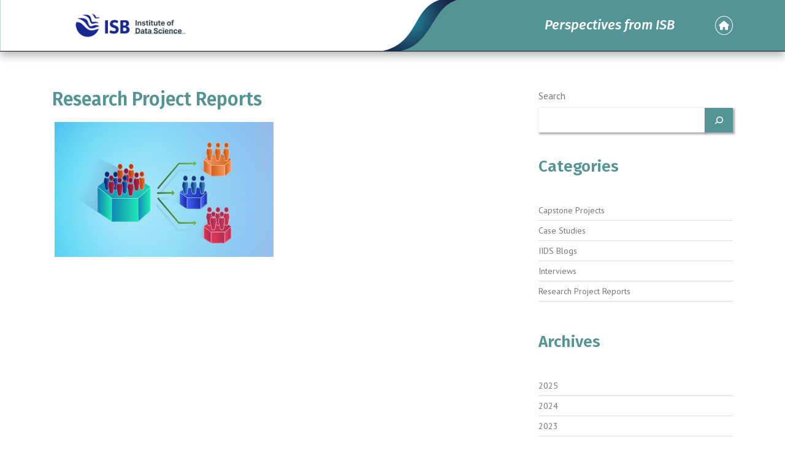

--- FILE ---
content_type: text/html; charset=UTF-8
request_url: https://blogs.isb.edu/iids/category/research-project-reports/
body_size: 10201
content:
<!DOCTYPE html>
<html class="no-js" lang>
<head>
    
   
   
    
      <meta charset="utf-8">
      <meta http-equiv="X-UA-Compatible" content="IE=edge,chrome=1">
      <meta name="viewport" content="width=device-width,initial-scale=1">
      <link rel="shortcut icon" href="favicon.ico" type="image/x-icon">
      <link rel="icon" href="./img/favicon.png" type="image/x-icon">
      <title>ISB Blog</title>
      <meta name="description" content="">
      <meta name="keywords" content="">
      <meta name="robots" content="noodp">
      <!-- FONTAWESOME INCLUDE : BEGIN -->
      <link rel="stylesheet" href="https://cdnjs.cloudflare.com/ajax/libs/font-awesome/6.3.0/css/all.min.css">
      
      <link rel="preconnect" href="https://fonts.googleapis.com">
      <link rel="preconnect" href="https://fonts.gstatic.com" crossorigin>

    <link rel="preconnect" href="https://fonts.googleapis.com"><link rel="preconnect" href="https://fonts.gstatic.com" crossorigin><link href="https://fonts.googleapis.com/css2?family=Fira+Sans:ital,wght@0,200;0,300;0,400;0,500;0,600;0,700;0,800;1,200;1,300;1,400;1,500;1,600;1,700&family=PT+Sans:ital,wght@0,400;0,700;1,400&display=swap" rel="stylesheet">
                
      <link rel="stylesheet" href="https://maxcdn.bootstrapcdn.com/bootstrap/4.0.0/css/bootstrap.min.css">
      
      <link rel="stylesheet" type="text/css" href="https://cdn.jsdelivr.net/npm/slick-carousel@1.8.1/slick/slick.css">
      <link rel="stylesheet" href="https://blogs.isb.edu/iids/wp-content/themes/isb-blog-child/css/style.css">

	  
	  <meta name='robots' content='noindex, follow' />

	<!-- This site is optimized with the Yoast SEO plugin v20.5 - https://yoast.com/wordpress/plugins/seo/ -->
	<link rel="canonical" href="https://blogs.isb.edu/iids/category/research-project-reports/" />
	<meta property="og:locale" content="en_US" />
	<meta property="og:type" content="article" />
	<meta property="og:title" content="Research Project Reports Archives - ISB Institute of Data Science" />
	<meta property="og:url" content="https://blogs.isb.edu/iids/category/research-project-reports/" />
	<meta property="og:site_name" content="ISB Institute of Data Science" />
	<meta name="twitter:card" content="summary_large_image" />
	<script type="application/ld+json" class="yoast-schema-graph">{"@context":"https://schema.org","@graph":[{"@type":"CollectionPage","@id":"https://blogs.isb.edu/iids/category/research-project-reports/","url":"https://blogs.isb.edu/iids/category/research-project-reports/","name":"Research Project Reports Archives - ISB Institute of Data Science","isPartOf":{"@id":"https://blogs.isb.edu/iids/#website"},"primaryImageOfPage":{"@id":"https://blogs.isb.edu/iids/category/research-project-reports/#primaryimage"},"image":{"@id":"https://blogs.isb.edu/iids/category/research-project-reports/#primaryimage"},"thumbnailUrl":"https://blogs.isb.edu/iids/wp-content/blogs.dir/9/files/sites/9/2023/05/Segmentation-using-Audience-Tribes.png","breadcrumb":{"@id":"https://blogs.isb.edu/iids/category/research-project-reports/#breadcrumb"},"inLanguage":"en-US"},{"@type":"ImageObject","inLanguage":"en-US","@id":"https://blogs.isb.edu/iids/category/research-project-reports/#primaryimage","url":"https://blogs.isb.edu/iids/wp-content/blogs.dir/9/files/sites/9/2023/05/Segmentation-using-Audience-Tribes.png","contentUrl":"https://blogs.isb.edu/iids/wp-content/blogs.dir/9/files/sites/9/2023/05/Segmentation-using-Audience-Tribes.png","width":785,"height":410},{"@type":"BreadcrumbList","@id":"https://blogs.isb.edu/iids/category/research-project-reports/#breadcrumb","itemListElement":[{"@type":"ListItem","position":1,"name":"Home","item":"https://blogs.isb.edu/iids/"},{"@type":"ListItem","position":2,"name":"Research Project Reports"}]},{"@type":"WebSite","@id":"https://blogs.isb.edu/iids/#website","url":"https://blogs.isb.edu/iids/","name":"ISB Institute of Data Science","description":"","potentialAction":[{"@type":"SearchAction","target":{"@type":"EntryPoint","urlTemplate":"https://blogs.isb.edu/iids/?s={search_term_string}"},"query-input":"required name=search_term_string"}],"inLanguage":"en-US"}]}</script>
	<!-- / Yoast SEO plugin. -->


<link rel="alternate" type="application/rss+xml" title="ISB Institute of Data Science &raquo; Research Project Reports Category Feed" href="https://blogs.isb.edu/iids/category/research-project-reports/feed/" />
		<!-- This site uses the Google Analytics by MonsterInsights plugin v9.11.1 - Using Analytics tracking - https://www.monsterinsights.com/ -->
							<script src="//www.googletagmanager.com/gtag/js?id=G-G6BVXR3L9R"  data-cfasync="false" data-wpfc-render="false" type="text/javascript" async></script>
			<script data-cfasync="false" data-wpfc-render="false" type="text/javascript">
				var mi_version = '9.11.1';
				var mi_track_user = true;
				var mi_no_track_reason = '';
								var MonsterInsightsDefaultLocations = {"page_location":"https:\/\/blogs.isb.edu\/iids\/category\/research-project-reports\/"};
								if ( typeof MonsterInsightsPrivacyGuardFilter === 'function' ) {
					var MonsterInsightsLocations = (typeof MonsterInsightsExcludeQuery === 'object') ? MonsterInsightsPrivacyGuardFilter( MonsterInsightsExcludeQuery ) : MonsterInsightsPrivacyGuardFilter( MonsterInsightsDefaultLocations );
				} else {
					var MonsterInsightsLocations = (typeof MonsterInsightsExcludeQuery === 'object') ? MonsterInsightsExcludeQuery : MonsterInsightsDefaultLocations;
				}

								var disableStrs = [
										'ga-disable-G-G6BVXR3L9R',
									];

				/* Function to detect opted out users */
				function __gtagTrackerIsOptedOut() {
					for (var index = 0; index < disableStrs.length; index++) {
						if (document.cookie.indexOf(disableStrs[index] + '=true') > -1) {
							return true;
						}
					}

					return false;
				}

				/* Disable tracking if the opt-out cookie exists. */
				if (__gtagTrackerIsOptedOut()) {
					for (var index = 0; index < disableStrs.length; index++) {
						window[disableStrs[index]] = true;
					}
				}

				/* Opt-out function */
				function __gtagTrackerOptout() {
					for (var index = 0; index < disableStrs.length; index++) {
						document.cookie = disableStrs[index] + '=true; expires=Thu, 31 Dec 2099 23:59:59 UTC; path=/';
						window[disableStrs[index]] = true;
					}
				}

				if ('undefined' === typeof gaOptout) {
					function gaOptout() {
						__gtagTrackerOptout();
					}
				}
								window.dataLayer = window.dataLayer || [];

				window.MonsterInsightsDualTracker = {
					helpers: {},
					trackers: {},
				};
				if (mi_track_user) {
					function __gtagDataLayer() {
						dataLayer.push(arguments);
					}

					function __gtagTracker(type, name, parameters) {
						if (!parameters) {
							parameters = {};
						}

						if (parameters.send_to) {
							__gtagDataLayer.apply(null, arguments);
							return;
						}

						if (type === 'event') {
														parameters.send_to = monsterinsights_frontend.v4_id;
							var hookName = name;
							if (typeof parameters['event_category'] !== 'undefined') {
								hookName = parameters['event_category'] + ':' + name;
							}

							if (typeof MonsterInsightsDualTracker.trackers[hookName] !== 'undefined') {
								MonsterInsightsDualTracker.trackers[hookName](parameters);
							} else {
								__gtagDataLayer('event', name, parameters);
							}
							
						} else {
							__gtagDataLayer.apply(null, arguments);
						}
					}

					__gtagTracker('js', new Date());
					__gtagTracker('set', {
						'developer_id.dZGIzZG': true,
											});
					if ( MonsterInsightsLocations.page_location ) {
						__gtagTracker('set', MonsterInsightsLocations);
					}
										__gtagTracker('config', 'G-G6BVXR3L9R', {"forceSSL":"true","link_attribution":"true","page_path":"\/?s=&cat=1-result"} );
										window.gtag = __gtagTracker;										(function () {
						/* https://developers.google.com/analytics/devguides/collection/analyticsjs/ */
						/* ga and __gaTracker compatibility shim. */
						var noopfn = function () {
							return null;
						};
						var newtracker = function () {
							return new Tracker();
						};
						var Tracker = function () {
							return null;
						};
						var p = Tracker.prototype;
						p.get = noopfn;
						p.set = noopfn;
						p.send = function () {
							var args = Array.prototype.slice.call(arguments);
							args.unshift('send');
							__gaTracker.apply(null, args);
						};
						var __gaTracker = function () {
							var len = arguments.length;
							if (len === 0) {
								return;
							}
							var f = arguments[len - 1];
							if (typeof f !== 'object' || f === null || typeof f.hitCallback !== 'function') {
								if ('send' === arguments[0]) {
									var hitConverted, hitObject = false, action;
									if ('event' === arguments[1]) {
										if ('undefined' !== typeof arguments[3]) {
											hitObject = {
												'eventAction': arguments[3],
												'eventCategory': arguments[2],
												'eventLabel': arguments[4],
												'value': arguments[5] ? arguments[5] : 1,
											}
										}
									}
									if ('pageview' === arguments[1]) {
										if ('undefined' !== typeof arguments[2]) {
											hitObject = {
												'eventAction': 'page_view',
												'page_path': arguments[2],
											}
										}
									}
									if (typeof arguments[2] === 'object') {
										hitObject = arguments[2];
									}
									if (typeof arguments[5] === 'object') {
										Object.assign(hitObject, arguments[5]);
									}
									if ('undefined' !== typeof arguments[1].hitType) {
										hitObject = arguments[1];
										if ('pageview' === hitObject.hitType) {
											hitObject.eventAction = 'page_view';
										}
									}
									if (hitObject) {
										action = 'timing' === arguments[1].hitType ? 'timing_complete' : hitObject.eventAction;
										hitConverted = mapArgs(hitObject);
										__gtagTracker('event', action, hitConverted);
									}
								}
								return;
							}

							function mapArgs(args) {
								var arg, hit = {};
								var gaMap = {
									'eventCategory': 'event_category',
									'eventAction': 'event_action',
									'eventLabel': 'event_label',
									'eventValue': 'event_value',
									'nonInteraction': 'non_interaction',
									'timingCategory': 'event_category',
									'timingVar': 'name',
									'timingValue': 'value',
									'timingLabel': 'event_label',
									'page': 'page_path',
									'location': 'page_location',
									'title': 'page_title',
									'referrer' : 'page_referrer',
								};
								for (arg in args) {
																		if (!(!args.hasOwnProperty(arg) || !gaMap.hasOwnProperty(arg))) {
										hit[gaMap[arg]] = args[arg];
									} else {
										hit[arg] = args[arg];
									}
								}
								return hit;
							}

							try {
								f.hitCallback();
							} catch (ex) {
							}
						};
						__gaTracker.create = newtracker;
						__gaTracker.getByName = newtracker;
						__gaTracker.getAll = function () {
							return [];
						};
						__gaTracker.remove = noopfn;
						__gaTracker.loaded = true;
						window['__gaTracker'] = __gaTracker;
					})();
									} else {
										console.log("");
					(function () {
						function __gtagTracker() {
							return null;
						}

						window['__gtagTracker'] = __gtagTracker;
						window['gtag'] = __gtagTracker;
					})();
									}
			</script>
							<!-- / Google Analytics by MonsterInsights -->
		<script type="text/javascript">
window._wpemojiSettings = {"baseUrl":"https:\/\/s.w.org\/images\/core\/emoji\/14.0.0\/72x72\/","ext":".png","svgUrl":"https:\/\/s.w.org\/images\/core\/emoji\/14.0.0\/svg\/","svgExt":".svg","source":{"concatemoji":"https:\/\/blogs.isb.edu\/iids\/wp-includes\/js\/wp-emoji-release.min.js?ver=6.1.9"}};
/*! This file is auto-generated */
!function(e,a,t){var n,r,o,i=a.createElement("canvas"),p=i.getContext&&i.getContext("2d");function s(e,t){var a=String.fromCharCode,e=(p.clearRect(0,0,i.width,i.height),p.fillText(a.apply(this,e),0,0),i.toDataURL());return p.clearRect(0,0,i.width,i.height),p.fillText(a.apply(this,t),0,0),e===i.toDataURL()}function c(e){var t=a.createElement("script");t.src=e,t.defer=t.type="text/javascript",a.getElementsByTagName("head")[0].appendChild(t)}for(o=Array("flag","emoji"),t.supports={everything:!0,everythingExceptFlag:!0},r=0;r<o.length;r++)t.supports[o[r]]=function(e){if(p&&p.fillText)switch(p.textBaseline="top",p.font="600 32px Arial",e){case"flag":return s([127987,65039,8205,9895,65039],[127987,65039,8203,9895,65039])?!1:!s([55356,56826,55356,56819],[55356,56826,8203,55356,56819])&&!s([55356,57332,56128,56423,56128,56418,56128,56421,56128,56430,56128,56423,56128,56447],[55356,57332,8203,56128,56423,8203,56128,56418,8203,56128,56421,8203,56128,56430,8203,56128,56423,8203,56128,56447]);case"emoji":return!s([129777,127995,8205,129778,127999],[129777,127995,8203,129778,127999])}return!1}(o[r]),t.supports.everything=t.supports.everything&&t.supports[o[r]],"flag"!==o[r]&&(t.supports.everythingExceptFlag=t.supports.everythingExceptFlag&&t.supports[o[r]]);t.supports.everythingExceptFlag=t.supports.everythingExceptFlag&&!t.supports.flag,t.DOMReady=!1,t.readyCallback=function(){t.DOMReady=!0},t.supports.everything||(n=function(){t.readyCallback()},a.addEventListener?(a.addEventListener("DOMContentLoaded",n,!1),e.addEventListener("load",n,!1)):(e.attachEvent("onload",n),a.attachEvent("onreadystatechange",function(){"complete"===a.readyState&&t.readyCallback()})),(e=t.source||{}).concatemoji?c(e.concatemoji):e.wpemoji&&e.twemoji&&(c(e.twemoji),c(e.wpemoji)))}(window,document,window._wpemojiSettings);
</script>
<style type="text/css">
img.wp-smiley,
img.emoji {
	display: inline !important;
	border: none !important;
	box-shadow: none !important;
	height: 1em !important;
	width: 1em !important;
	margin: 0 0.07em !important;
	vertical-align: -0.1em !important;
	background: none !important;
	padding: 0 !important;
}
</style>
			
	<link rel='stylesheet' id='wp-block-library-css' href='https://blogs.isb.edu/iids/wp-includes/css/dist/block-library/style.min.css?ver=6.1.9' type='text/css' media='all' />
<link rel='stylesheet' id='classic-theme-styles-css' href='https://blogs.isb.edu/iids/wp-includes/css/classic-themes.min.css?ver=1' type='text/css' media='all' />
<style id='global-styles-inline-css' type='text/css'>
body{--wp--preset--color--black: #000000;--wp--preset--color--cyan-bluish-gray: #abb8c3;--wp--preset--color--white: #ffffff;--wp--preset--color--pale-pink: #f78da7;--wp--preset--color--vivid-red: #cf2e2e;--wp--preset--color--luminous-vivid-orange: #ff6900;--wp--preset--color--luminous-vivid-amber: #fcb900;--wp--preset--color--light-green-cyan: #7bdcb5;--wp--preset--color--vivid-green-cyan: #00d084;--wp--preset--color--pale-cyan-blue: #8ed1fc;--wp--preset--color--vivid-cyan-blue: #0693e3;--wp--preset--color--vivid-purple: #9b51e0;--wp--preset--gradient--vivid-cyan-blue-to-vivid-purple: linear-gradient(135deg,rgba(6,147,227,1) 0%,rgb(155,81,224) 100%);--wp--preset--gradient--light-green-cyan-to-vivid-green-cyan: linear-gradient(135deg,rgb(122,220,180) 0%,rgb(0,208,130) 100%);--wp--preset--gradient--luminous-vivid-amber-to-luminous-vivid-orange: linear-gradient(135deg,rgba(252,185,0,1) 0%,rgba(255,105,0,1) 100%);--wp--preset--gradient--luminous-vivid-orange-to-vivid-red: linear-gradient(135deg,rgba(255,105,0,1) 0%,rgb(207,46,46) 100%);--wp--preset--gradient--very-light-gray-to-cyan-bluish-gray: linear-gradient(135deg,rgb(238,238,238) 0%,rgb(169,184,195) 100%);--wp--preset--gradient--cool-to-warm-spectrum: linear-gradient(135deg,rgb(74,234,220) 0%,rgb(151,120,209) 20%,rgb(207,42,186) 40%,rgb(238,44,130) 60%,rgb(251,105,98) 80%,rgb(254,248,76) 100%);--wp--preset--gradient--blush-light-purple: linear-gradient(135deg,rgb(255,206,236) 0%,rgb(152,150,240) 100%);--wp--preset--gradient--blush-bordeaux: linear-gradient(135deg,rgb(254,205,165) 0%,rgb(254,45,45) 50%,rgb(107,0,62) 100%);--wp--preset--gradient--luminous-dusk: linear-gradient(135deg,rgb(255,203,112) 0%,rgb(199,81,192) 50%,rgb(65,88,208) 100%);--wp--preset--gradient--pale-ocean: linear-gradient(135deg,rgb(255,245,203) 0%,rgb(182,227,212) 50%,rgb(51,167,181) 100%);--wp--preset--gradient--electric-grass: linear-gradient(135deg,rgb(202,248,128) 0%,rgb(113,206,126) 100%);--wp--preset--gradient--midnight: linear-gradient(135deg,rgb(2,3,129) 0%,rgb(40,116,252) 100%);--wp--preset--duotone--dark-grayscale: url('#wp-duotone-dark-grayscale');--wp--preset--duotone--grayscale: url('#wp-duotone-grayscale');--wp--preset--duotone--purple-yellow: url('#wp-duotone-purple-yellow');--wp--preset--duotone--blue-red: url('#wp-duotone-blue-red');--wp--preset--duotone--midnight: url('#wp-duotone-midnight');--wp--preset--duotone--magenta-yellow: url('#wp-duotone-magenta-yellow');--wp--preset--duotone--purple-green: url('#wp-duotone-purple-green');--wp--preset--duotone--blue-orange: url('#wp-duotone-blue-orange');--wp--preset--font-size--small: 13px;--wp--preset--font-size--medium: 20px;--wp--preset--font-size--large: 36px;--wp--preset--font-size--x-large: 42px;--wp--preset--spacing--20: 0.44rem;--wp--preset--spacing--30: 0.67rem;--wp--preset--spacing--40: 1rem;--wp--preset--spacing--50: 1.5rem;--wp--preset--spacing--60: 2.25rem;--wp--preset--spacing--70: 3.38rem;--wp--preset--spacing--80: 5.06rem;}:where(.is-layout-flex){gap: 0.5em;}body .is-layout-flow > .alignleft{float: left;margin-inline-start: 0;margin-inline-end: 2em;}body .is-layout-flow > .alignright{float: right;margin-inline-start: 2em;margin-inline-end: 0;}body .is-layout-flow > .aligncenter{margin-left: auto !important;margin-right: auto !important;}body .is-layout-constrained > .alignleft{float: left;margin-inline-start: 0;margin-inline-end: 2em;}body .is-layout-constrained > .alignright{float: right;margin-inline-start: 2em;margin-inline-end: 0;}body .is-layout-constrained > .aligncenter{margin-left: auto !important;margin-right: auto !important;}body .is-layout-constrained > :where(:not(.alignleft):not(.alignright):not(.alignfull)){max-width: var(--wp--style--global--content-size);margin-left: auto !important;margin-right: auto !important;}body .is-layout-constrained > .alignwide{max-width: var(--wp--style--global--wide-size);}body .is-layout-flex{display: flex;}body .is-layout-flex{flex-wrap: wrap;align-items: center;}body .is-layout-flex > *{margin: 0;}:where(.wp-block-columns.is-layout-flex){gap: 2em;}.has-black-color{color: var(--wp--preset--color--black) !important;}.has-cyan-bluish-gray-color{color: var(--wp--preset--color--cyan-bluish-gray) !important;}.has-white-color{color: var(--wp--preset--color--white) !important;}.has-pale-pink-color{color: var(--wp--preset--color--pale-pink) !important;}.has-vivid-red-color{color: var(--wp--preset--color--vivid-red) !important;}.has-luminous-vivid-orange-color{color: var(--wp--preset--color--luminous-vivid-orange) !important;}.has-luminous-vivid-amber-color{color: var(--wp--preset--color--luminous-vivid-amber) !important;}.has-light-green-cyan-color{color: var(--wp--preset--color--light-green-cyan) !important;}.has-vivid-green-cyan-color{color: var(--wp--preset--color--vivid-green-cyan) !important;}.has-pale-cyan-blue-color{color: var(--wp--preset--color--pale-cyan-blue) !important;}.has-vivid-cyan-blue-color{color: var(--wp--preset--color--vivid-cyan-blue) !important;}.has-vivid-purple-color{color: var(--wp--preset--color--vivid-purple) !important;}.has-black-background-color{background-color: var(--wp--preset--color--black) !important;}.has-cyan-bluish-gray-background-color{background-color: var(--wp--preset--color--cyan-bluish-gray) !important;}.has-white-background-color{background-color: var(--wp--preset--color--white) !important;}.has-pale-pink-background-color{background-color: var(--wp--preset--color--pale-pink) !important;}.has-vivid-red-background-color{background-color: var(--wp--preset--color--vivid-red) !important;}.has-luminous-vivid-orange-background-color{background-color: var(--wp--preset--color--luminous-vivid-orange) !important;}.has-luminous-vivid-amber-background-color{background-color: var(--wp--preset--color--luminous-vivid-amber) !important;}.has-light-green-cyan-background-color{background-color: var(--wp--preset--color--light-green-cyan) !important;}.has-vivid-green-cyan-background-color{background-color: var(--wp--preset--color--vivid-green-cyan) !important;}.has-pale-cyan-blue-background-color{background-color: var(--wp--preset--color--pale-cyan-blue) !important;}.has-vivid-cyan-blue-background-color{background-color: var(--wp--preset--color--vivid-cyan-blue) !important;}.has-vivid-purple-background-color{background-color: var(--wp--preset--color--vivid-purple) !important;}.has-black-border-color{border-color: var(--wp--preset--color--black) !important;}.has-cyan-bluish-gray-border-color{border-color: var(--wp--preset--color--cyan-bluish-gray) !important;}.has-white-border-color{border-color: var(--wp--preset--color--white) !important;}.has-pale-pink-border-color{border-color: var(--wp--preset--color--pale-pink) !important;}.has-vivid-red-border-color{border-color: var(--wp--preset--color--vivid-red) !important;}.has-luminous-vivid-orange-border-color{border-color: var(--wp--preset--color--luminous-vivid-orange) !important;}.has-luminous-vivid-amber-border-color{border-color: var(--wp--preset--color--luminous-vivid-amber) !important;}.has-light-green-cyan-border-color{border-color: var(--wp--preset--color--light-green-cyan) !important;}.has-vivid-green-cyan-border-color{border-color: var(--wp--preset--color--vivid-green-cyan) !important;}.has-pale-cyan-blue-border-color{border-color: var(--wp--preset--color--pale-cyan-blue) !important;}.has-vivid-cyan-blue-border-color{border-color: var(--wp--preset--color--vivid-cyan-blue) !important;}.has-vivid-purple-border-color{border-color: var(--wp--preset--color--vivid-purple) !important;}.has-vivid-cyan-blue-to-vivid-purple-gradient-background{background: var(--wp--preset--gradient--vivid-cyan-blue-to-vivid-purple) !important;}.has-light-green-cyan-to-vivid-green-cyan-gradient-background{background: var(--wp--preset--gradient--light-green-cyan-to-vivid-green-cyan) !important;}.has-luminous-vivid-amber-to-luminous-vivid-orange-gradient-background{background: var(--wp--preset--gradient--luminous-vivid-amber-to-luminous-vivid-orange) !important;}.has-luminous-vivid-orange-to-vivid-red-gradient-background{background: var(--wp--preset--gradient--luminous-vivid-orange-to-vivid-red) !important;}.has-very-light-gray-to-cyan-bluish-gray-gradient-background{background: var(--wp--preset--gradient--very-light-gray-to-cyan-bluish-gray) !important;}.has-cool-to-warm-spectrum-gradient-background{background: var(--wp--preset--gradient--cool-to-warm-spectrum) !important;}.has-blush-light-purple-gradient-background{background: var(--wp--preset--gradient--blush-light-purple) !important;}.has-blush-bordeaux-gradient-background{background: var(--wp--preset--gradient--blush-bordeaux) !important;}.has-luminous-dusk-gradient-background{background: var(--wp--preset--gradient--luminous-dusk) !important;}.has-pale-ocean-gradient-background{background: var(--wp--preset--gradient--pale-ocean) !important;}.has-electric-grass-gradient-background{background: var(--wp--preset--gradient--electric-grass) !important;}.has-midnight-gradient-background{background: var(--wp--preset--gradient--midnight) !important;}.has-small-font-size{font-size: var(--wp--preset--font-size--small) !important;}.has-medium-font-size{font-size: var(--wp--preset--font-size--medium) !important;}.has-large-font-size{font-size: var(--wp--preset--font-size--large) !important;}.has-x-large-font-size{font-size: var(--wp--preset--font-size--x-large) !important;}
.wp-block-navigation a:where(:not(.wp-element-button)){color: inherit;}
:where(.wp-block-columns.is-layout-flex){gap: 2em;}
.wp-block-pullquote{font-size: 1.5em;line-height: 1.6;}
</style>
<link rel='stylesheet' id='sweetalert2-css' href='https://blogs.isb.edu/iids/wp-content/plugins/cf7-popups//views/assets/css/sweetalert2.min.css?ver=1.2.1' type='text/css' media='all' />
<link rel='stylesheet' id='cf7-popups-frontend-css' href='https://blogs.isb.edu/iids/wp-content/plugins/cf7-popups//views/assets/css/frontend.css?ver=1.2.1' type='text/css' media='all' />
<link rel='stylesheet' id='contact-form-7-css' href='https://blogs.isb.edu/iids/wp-content/plugins/contact-form-7/includes/css/styles.css?ver=5.7.5.1' type='text/css' media='all' />
<link rel='stylesheet' id='dashicons-css' href='https://blogs.isb.edu/iids/wp-includes/css/dashicons.min.css?ver=6.1.9' type='text/css' media='all' />
<link rel='stylesheet' id='to-top-css' href='https://blogs.isb.edu/iids/wp-content/plugins/to-top/public/css/to-top-public.css?ver=2.5.2' type='text/css' media='all' />
<link rel="preload" class="mv-grow-style" href="https://blogs.isb.edu/iids/wp-content/plugins/social-pug/assets/dist/style-frontend-pro.css?ver=1.36.1" as="style"><noscript><link rel='stylesheet' id='dpsp-frontend-style-pro-css' href='https://blogs.isb.edu/iids/wp-content/plugins/social-pug/assets/dist/style-frontend-pro.css?ver=1.36.1' type='text/css' media='all' />
</noscript><style id='dpsp-frontend-style-pro-inline-css' type='text/css'>

			@media screen and ( max-width : 720px ) {
				aside#dpsp-floating-sidebar.dpsp-hide-on-mobile.opened {
					display: none;
				}
			}
			
</style>
<link rel='stylesheet' id='wp-paginate-css' href='https://blogs.isb.edu/iids/wp-content/plugins/wp-paginate/css/wp-paginate.css?ver=2.2.4' type='text/css' media='screen' />
<script type='text/javascript' src='https://blogs.isb.edu/iids/wp-content/plugins/google-analytics-for-wordpress/assets/js/frontend-gtag.min.js?ver=9.11.1' id='monsterinsights-frontend-script-js'></script>
<script data-cfasync="false" data-wpfc-render="false" type="text/javascript" id='monsterinsights-frontend-script-js-extra'>/* <![CDATA[ */
var monsterinsights_frontend = {"js_events_tracking":"true","download_extensions":"doc,pdf,ppt,zip,xls,docx,pptx,xlsx","inbound_paths":"[{\"path\":\"\\\/go\\\/\",\"label\":\"affiliate\"},{\"path\":\"\\\/recommend\\\/\",\"label\":\"affiliate\"}]","home_url":"https:\/\/blogs.isb.edu\/iids","hash_tracking":"false","v4_id":"G-G6BVXR3L9R"};/* ]]> */
</script>
<script type='text/javascript' src='https://blogs.isb.edu/iids/wp-includes/js/jquery/jquery.min.js?ver=3.6.1' id='jquery-core-js'></script>
<script type='text/javascript' src='https://blogs.isb.edu/iids/wp-includes/js/jquery/jquery-migrate.min.js?ver=3.3.2' id='jquery-migrate-js'></script>
<script type='text/javascript' id='to-top-js-extra'>
/* <![CDATA[ */
var to_top_options = {"scroll_offset":"100","icon_opacity":"50","style":"icon","icon_type":"dashicons-arrow-up-alt2","icon_color":"#ffffff","icon_bg_color":"#000000","icon_size":"32","border_radius":"5","image":"https:\/\/blogs.isb.edu\/iids\/wp-content\/plugins\/to-top\/admin\/images\/default.png","image_width":"65","image_alt":"","location":"bottom-right","margin_x":"20","margin_y":"20","show_on_admin":"0","enable_autohide":"0","autohide_time":"2","enable_hide_small_device":"0","small_device_max_width":"640","reset":"0"};
/* ]]> */
</script>
<script async type='text/javascript' src='https://blogs.isb.edu/iids/wp-content/plugins/to-top/public/js/to-top-public.js?ver=2.5.2' id='to-top-js'></script>
<link rel="https://api.w.org/" href="https://blogs.isb.edu/iids/wp-json/" /><link rel="alternate" type="application/json" href="https://blogs.isb.edu/iids/wp-json/wp/v2/categories/11" /><link rel="EditURI" type="application/rsd+xml" title="RSD" href="https://blogs.isb.edu/iids/xmlrpc.php?rsd" />
<link rel="wlwmanifest" type="application/wlwmanifest+xml" href="https://blogs.isb.edu/iids/wp-includes/wlwmanifest.xml" />
<meta name="generator" content="WordPress 6.1.9" />
<meta name="hubbub-info" description="Hubbub 1.36.1"><link rel="icon" href="https://blogs.isb.edu/iids/wp-content/blogs.dir/9/files/sites/9/2023/04/download.png" sizes="32x32" />
<link rel="icon" href="https://blogs.isb.edu/iids/wp-content/blogs.dir/9/files/sites/9/2023/04/download.png" sizes="192x192" />
<link rel="apple-touch-icon" href="https://blogs.isb.edu/iids/wp-content/blogs.dir/9/files/sites/9/2023/04/download.png" />
<meta name="msapplication-TileImage" content="https://blogs.isb.edu/iids/wp-content/blogs.dir/9/files/sites/9/2023/04/download.png" />
	  <!-- Google Tag Manager -->
<script>(function(w,d,s,l,i){w[l]=w[l]||[];w[l].push({'gtm.start':

new Date().getTime(),event:'gtm.js'});var f=d.getElementsByTagName(s)[0],

j=d.createElement(s),dl=l!='dataLayer'?'&l='+l:'';j.async=true;j.src=

'https://www.googletagmanager.com/gtm.js?id='+i+dl;f.parentNode.insertBefore(j,f);

})(window,document,'script','dataLayer','GTM-PWQVPHJ');</script>

<!-- End Google Tag Manager -->

<script type="text/javascript">
var _gaq = _gaq || [];
_gaq.push(['_setAccount', 'UA-3483381-16']);
_gaq.push(['_trackPageview']);
(function() {
var ga = document.createElement('script'); ga.type = 'text/javascript'; ga.async = true;
ga.src = ('https:' == document.location.protocol ? 'https://ssl' : 'http://www') + '.google-analytics.com/ga.js';
var s = document.getElementsByTagName('script')[0]; s.parentNode.insertBefore(ga, s);
})();
</script>
   </head>
<body>

  <header class="main-header" id="mainheader">
     <div class="container">
      <div class="row align-items-center">
         <div class="col-sm-3 col-5">
            <a href="https://blogs.isb.edu/iids"><img src="https://blogs.isb.edu/iids/wp-content/blogs.dir/9/files/sites/9/2024/11/ISB-Institute-of-Data-Science-Logo.png" class="img-fluid nav-logo"></a>
			
         </div>
		 
		 <div class="col-sm-8 col-4 text-right">
            <h4 class="text-white header-copy pb-0 mb-0">Perspectives from ISB</h4>
         </div>
         <div class="col-sm-1 col-2 text-right">
		 
		 		 
           <a href="https://blogs.isb.edu" class="text-white home-icon"><i class="fa-sharp fa-solid fa-house"></i></a>
         </div>
      </div>
     </div>
  </header> 



 
<section>
      <div class="container">
          <div class="row">
			
                
        		<div class="col-sm-8 mb-4">
				
				
				<h2 class="mt-0">Research Project Reports</h2>
				
				  <div class="row m-sm-0">
			    
						        		
        		
        		
        		        
                				
				
				
				
				
				<a href="https://blogs.isb.edu/iids/2023/05/04/segmentation-using-audience-tribes-methodology-and-use-case-prof-madhu-viswanathan-and-prof-sumeet-kumar/" class="blog-morelink">
				<div class="col-sm-6 p-sm-1">
					                              <div class="category-post-wrapper">
							  
							  
							      <img src="https://blogs.isb.edu/iids/wp-content/blogs.dir/9/files/sites/9/2023/05/Segmentation-using-Audience-Tribes.png" alt="" class="img-fluid"><div class="category-post-content-wrapper">
                                      <h6>Segmentation using Audience Tribes: Methodology and Use Case.</h6>
 <p class="mb-2">In this study, Prof. Madhu Viswanathan and Prof. Sumeet Kumar created a segme...</p>
                                      <a href="https://blogs.isb.edu/iids/2023/05/04/segmentation-using-audience-tribes-methodology-and-use-case-prof-madhu-viswanathan-and-prof-sumeet-kumar/" class="blog-morelink"><b>Read more >></b></a>
                                  </div>
			       </div>
			       			           </div>
					   </a>
        		
					
		
			
					
					
        </div>
        </div>
		 <div class="col-sm-4 pl-sm-5">
		 <div class="sidebar-div">
            <div class="home-searchform category-page-sidebar">
                <div class="category-sidebar-wrapper"><form role="search" method="get" action="https://blogs.isb.edu/iids/" class="wp-block-search__button-outside wp-block-search__icon-button wp-block-search"><label for="wp-block-search__input-1" class="wp-block-search__label" >Search</label><div class="wp-block-search__inside-wrapper " ><input type="search" id="wp-block-search__input-1" class="wp-block-search__input wp-block-search__input" name="s" value="" placeholder=""  required /><button type="submit" class="wp-block-search__button has-icon wp-element-button"  aria-label="Search"><svg class="search-icon" viewBox="0 0 24 24" width="24" height="24">
					<path d="M13.5 6C10.5 6 8 8.5 8 11.5c0 1.1.3 2.1.9 3l-3.4 3 1 1.1 3.4-2.9c1 .9 2.2 1.4 3.6 1.4 3 0 5.5-2.5 5.5-5.5C19 8.5 16.5 6 13.5 6zm0 9.5c-2.2 0-4-1.8-4-4s1.8-4 4-4 4 1.8 4 4-1.8 4-4 4z"></path>
				</svg></button></div></form></div><div class="category-sidebar-wrapper">
<h3>Categories</h3>
</div><div class="category-sidebar-wrapper"><ul class="wp-block-categories-list wp-block-categories">	<li class="cat-item cat-item-10"><a href="https://blogs.isb.edu/iids/category/capstone-projects/">Capstone Projects</a>
</li>
	<li class="cat-item cat-item-2"><a href="https://blogs.isb.edu/iids/category/case-studies/">Case Studies</a>
</li>
	<li class="cat-item cat-item-9"><a href="https://blogs.isb.edu/iids/category/iids-blogs/">IIDS Blogs</a>
</li>
	<li class="cat-item cat-item-12"><a href="https://blogs.isb.edu/iids/category/interviews/">Interviews</a>
</li>
	<li class="cat-item cat-item-11 current-cat"><a aria-current="page" href="https://blogs.isb.edu/iids/category/research-project-reports/">Research Project Reports</a>
</li>
</ul></div><div class="category-sidebar-wrapper">
<h3>Archives</h3>
</div><div class="category-sidebar-wrapper"><ul class=" wp-block-archives-list wp-block-archives">	<li><a href='https://blogs.isb.edu/iids/2025/'>2025</a></li>
	<li><a href='https://blogs.isb.edu/iids/2024/'>2024</a></li>
	<li><a href='https://blogs.isb.edu/iids/2023/'>2023</a></li>
</ul></div>				
				
				
            </div>
        </div>
        </div>
        </div>
		</div>

</section>

<!--<div class="footer-sec">-->
<!--    <div class="container">-->
<!--      <div class="row align-items-end">-->
<!--        <div class="col-sm-4 mb-sm-0 mb-3">-->
            
<!--          <img src="" class="img-fluid footer-logo mb-4">-->
<!--          <div>-->
<!--            <p class="text-white mb-2">Subscribe to know more</p>-->
<!--            <div class="footer-subscribe-form">-->
<!--                <p class="wpcf7-contact-form-not-found"><strong>Error:</strong> Contact form not found.</p>-->
<!--            </div>-->
<!--          </div>-->
<!--        </div>-->
<!--        <div class="col-sm-8">-->
<!--          <div class="row align-items-end">-->
<!--            <div class="col-sm-3"></div>-->
<!--            <div class="col-sm-2">-->
                
              
<!--            </div>-->
<!--            <div class="col-sm-3">-->
<!--              <ul class="social-links mb-sm-0">-->
<!--                  <li><a href="witter.com/i/flow/login" target="_blank"><i class="fab fa-twitter"></i></a></li>-->
<!--                  <li><a href="https://facebook.com/" target="_blank"><i class="fab fa-facebook-f"></i></a></li>-->
<!--                  <li><a href="https://www.instagram.com/" target="_blank"><i class="fab fa-instagram"></i></a></li>-->
<!--                  <li><a href="https://linkedin.com/" target="_blank"><i class="fab fa-linkedin-in"></i></a></li>-->
<!--              </ul>-->
<!--            </div>-->
<!--            <div class="col-sm-3">-->
<!--              <a href="https://https://isb.edu/" target="_blank">https://isb.edu/</a>-->
<!--            </div>-->
<!--          </div>-->
<!--        </div>-->
<!--      </div>-->
<!--    </div>-->
<!--  </div>-->

    <footer class="bg-dark pt-2 pb-2">
      <div class="container">
        <p class="text-white mb-0 copyright-text">© Copyright 2023</p>
      </div>
    </footer>

   <script src="https://ajax.googleapis.com/ajax/libs/jquery/3.5.1/jquery.min.js"></script>  
   <script src="https://cdnjs.cloudflare.com/ajax/libs/popper.js/1.12.9/umd/popper.min.js" ></script>
   <script src="https://maxcdn.bootstrapcdn.com/bootstrap/4.0.0/js/bootstrap.min.js" ></script>
   <script type="text/javascript" src="https://cdn.jsdelivr.net/npm/slick-carousel@1.8.1/slick/slick.min.js"></script>

    <script>
    jQuery(document).ready(function($) {
      window.onscroll = function() {myFunction()};
              
      var header = document.getElementById("mainheader");
      var sticky = header.offsetTop;
    
      function myFunction() {
        if (window.pageYOffset > sticky) {
          header.classList.add("stickymain");
        } else {
          header.classList.remove("stickymain");
        }
      }
      
      });
</script>

   <script>
        $('.blogs-slider').slick({
            slidesToShow: 1,
            slidesToScroll: 1,
            autoplay: false,
            autoplaySpeed: 5000,
            pauseOnHover: true,
            dots: false,
            fade: false,
            arrows: true,
            infinite: false,
            responsive: [{
                breakpoint: 480,
                settings: {
                    slidesToShow: 1,
                    slidesToScroll: 1,
                    dots: true,
                    arrows: false,
                }
            }]
        });
        $('.testimonial-slider').slick({
            slidesToShow: 3,
            slidesToScroll: 1,
            autoplay: false,
            autoplaySpeed: 5000,
            pauseOnHover: true,
            dots: false,
            fade: false,
            arrows: true,
            infinite: false,
            responsive: [{
                breakpoint: 480,
                settings: {
                    slidesToShow: 1,
                    slidesToScroll: 1,
                    dots: true,
                    arrows: false,
                }
            }]
        });
    </script>

    <script>
      $(".testimonial-cta").on('click',function(e) {
        e.preventDefault();
        var youtubeID = $(this).data("youtube-id");
        var url = `https://www.youtube.com/embed/${youtubeID}?rel=0&autoplay=1&v=${youtubeID}`;
        var modal = $("#testimonialModal");
        var modalIframe = $(modal).find(".testimonial-modal-video");
        $(modalIframe).attr("src", url)
        $("#testimonialModal").modal("show");
      });



      $("#testimonialModal").on('hidden.bs.modal', function (e) {
          $videoSrc = $(this).data("src");
          $("#testimonialModal iframe").attr("src", $("#testimonialModal iframe").attr("src", $videoSrc + "?autoplay=0"));
      });

      $('#testimonialModal').on("show.bs.modal", function () {
          $('.lazy_load').each(function(){
              var iframe = $(this);
              iframe.attr('src', iframe.data('src'));
          });
      }); 
    </script>
    
<span aria-hidden="true" id="to_top_scrollup" class="dashicons dashicons-arrow-up-alt2"><span class="screen-reader-text">Scroll Up</span></span><script type='text/javascript' src='https://blogs.isb.edu/iids/wp-content/plugins/cf7-popups//views/assets/js/sweetalert2.min.js?ver=1.2.1' id='sweetalert2-js'></script>
<script type='text/javascript' id='cf7-popups-frontend-js-extra'>
/* <![CDATA[ */
var cf7_popups_val = {"msg1":"Validation Error","msg2":"One or more field validation error","msg3":"Error","msg4":"Failed to send email because possible spam activity has been detected.","msg5":"Failed to send email.","msg6":"Email Sent","msg7":"Thank you for your message. It has been sent."};
/* ]]> */
</script>
<script type='text/javascript' src='https://blogs.isb.edu/iids/wp-content/plugins/cf7-popups//views/assets/js/cf7-popups.js?ver=1.2.1' id='cf7-popups-frontend-js'></script>
<script type='text/javascript' src='https://blogs.isb.edu/iids/wp-content/plugins/contact-form-7/includes/swv/js/index.js?ver=5.7.5.1' id='swv-js'></script>
<script type='text/javascript' id='contact-form-7-js-extra'>
/* <![CDATA[ */
var wpcf7 = {"api":{"root":"https:\/\/blogs.isb.edu\/iids\/wp-json\/","namespace":"contact-form-7\/v1"},"cached":"1"};
/* ]]> */
</script>
<script type='text/javascript' src='https://blogs.isb.edu/iids/wp-content/plugins/contact-form-7/includes/js/index.js?ver=5.7.5.1' id='contact-form-7-js'></script>

</body>
</html>
<!--
Performance optimized by W3 Total Cache. Learn more: https://www.boldgrid.com/w3-total-cache/


Served from: blogs.isb.edu @ 2026-01-22 11:50:09 by W3 Total Cache
-->